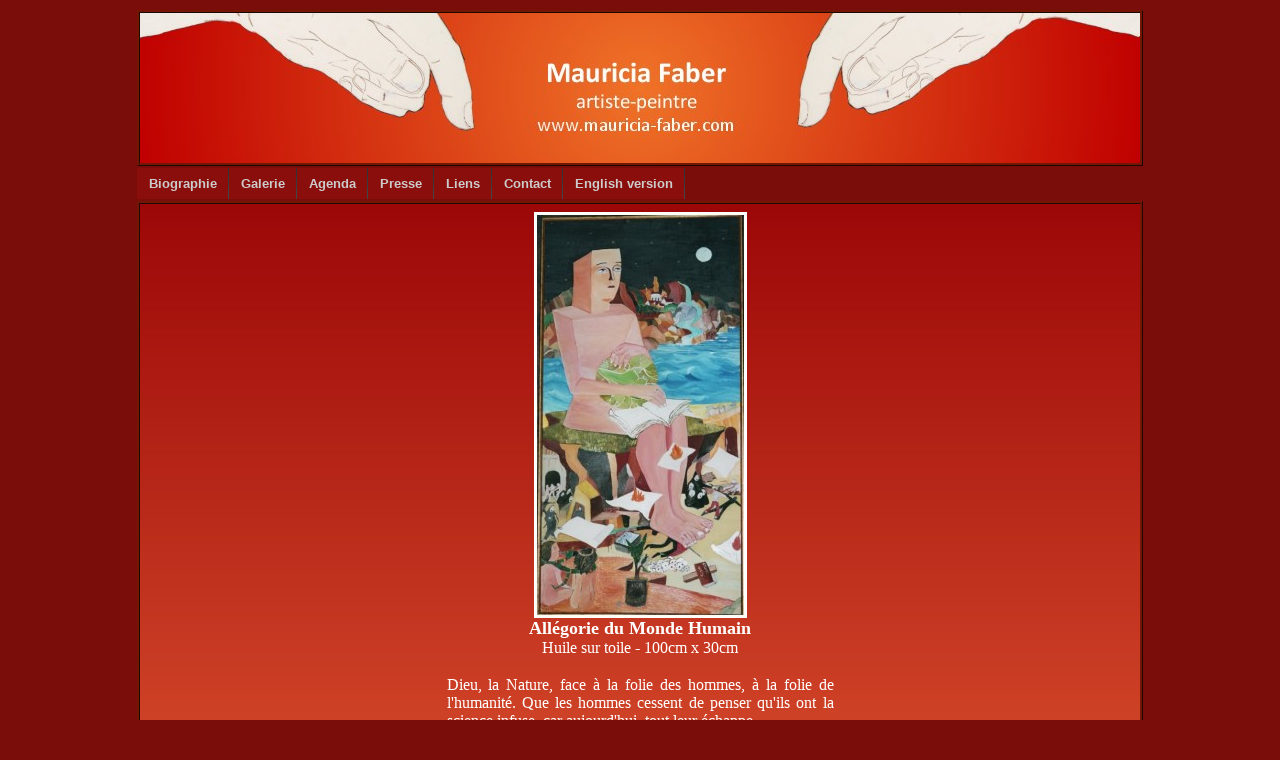

--- FILE ---
content_type: text/html
request_url: http://mauricia-faber.com/galerie07.html
body_size: 4056
content:
<html>

<head>
<meta http-equiv="content-type" content="text/html; charset=utf-8">
<link rel="shortcut icon" href="http://www.mauricia-faber.com/favicon.ico" type="image/x-icon" />
<title>Mauricia Faber - Galerie - Tableau No 7</title>
<meta name="Keywords" content="peinture,artiste,peintre">

<meta name="description" content="La peinture de Mauricia Faber">

<link rel="stylesheet" href="menu_style.css" type="text/css" />

<link rel="stylesheet" href="lightbox.css" type="text/css" media="screen" />
<script type="text/javascript" src="lightbox.js"></script>

</head>

<body bgcolor="#7A0D0A" text="#000000" link="#FFFFCC" vlink="#99FF99" alink="#9999FF">
<table align="center" border="0" cellpadding="0" width="1000" height="700">
    <tr>
        <td valign="top" height="152" border="0" width="990" style="border-width:3; border-color:#731704; border-style:ridge;">
            <p align="center"><img src="images/banniere2.jpg" width="1000" height="150" border="0"></p>
        </td>
    </tr> 
    
    <tr> <td bgcolor="#362245" height="5" width="1000" valign="middle"> 
    
   
<ul id="menu">
   <li><a href="index.html" target="_parent">Biographie</a></li>
   <li><a href="galerie01.html" target="_parent">Galerie</a></li>
   <li><a href="agenda.html" target="_parent">Agenda</a></li>
   <li><a href="presse.html" target="_parent">Presse</a></li>
   <li><a href="liens.html" target="_parent">Liens</a></li>
   <li><a href="contact.html" target="_parent">Contact</a></li>
   <li><a href="home.html" target="_parent">English version</a></li>
</ul>
	</td> </tr>
    
    <tr>
       	
		
		<td valign="top" background="images/fondpapier.jpg" width="974" style="padding:8; border-width:3; border-color:#731704; border-style:ridge;">
            <p align="center"><a href="images/tab007_max.jpg" rel="lightbox" title="Allégorie du Monde Humain - 100cm x 30cm - Huile sur toile"><img src="images/tab007_min.jpg" width="213" height="406" border="0"></a><br><b><font size="4" color="white">All&eacute;gorie du Monde Humain</font></b><font color="white"><br>Huile 
            sur toile - 100cm x 30cm<br></font>
</p>
            <table align="center" border="0" width="393">
                <tr>
                    <td width="383">
                        <p align="justify"><font color="white">Dieu, la Nature, face &agrave; la folie des hommes, &agrave; la folie de l'humanit&eacute;. Que les hommes cessent de penser qu'ils ont la science infuse, car aujourd'hui, tout leur &eacute;chappe.</font></td>
                </tr>
            </table>
            <p align="center"><u><b><font color="white">Pages</font></b></u><font color="white"> : </font><b><a href="galerie01.html" target="_parent">1</a> <a href="galerie02.html" target="_parent">2</a> <a href="galerie03.html" target="_parent">3</a> <a href="galerie04.html" target="_parent">4</a> <a href="galerie05.html" target="_parent">5</a> <a href="galerie06.html" target="_parent">6</a> 7 <a href="galerie08.html" target="_parent">8</a> 
            <a href="galerie09.html" target="_parent">9</a> <a href="galerie10.html" target="_parent">10</a> <a href="galerie11.html" target="_parent">11</a> <a href="galerie12.html" target="_parent">12</a> <a href="galerie13.html" target="_parent">13</a> <a href="galerie14.html" target="_parent">14</a><font color="white"><br><br></font><font color="white" size="2">&nbsp;(pour 
            visualiser les tableaux avec </font></b><font color="white" size="2"><b><u>Internet Explorer</u></b></font><b><font color="white" size="2">, &nbsp;choisir &quot;Autoriser 
            le contenu bloqu&eacute;&quot; en haut de la fen&ecirc;tre)</font></b></p>
</td>
    </tr>
    
    

	<tr>
        	<td valign="top" height="24" width="996" bgcolor="#7A0D0A">
            <p align="center"><font color="white" size="2">&copy; Copyright 2009 Mauricia-Faber.com - Tous droits r&eacute;serv&eacute;s<br>Optimis&eacute; pour Mozilla Firefox 
            - R&eacute;solution 1024x768</font></p>
        	</td>
    	</tr>
    
</table>
<p>&nbsp;</p>
</body>

</html>

--- FILE ---
content_type: text/css
request_url: http://mauricia-faber.com/menu_style.css
body_size: 615
content:

#menu {
	background: #7A0D0A;
	float: left;
	list-style: none;
	margin: 0;
	padding: 0;
	width: 101%;
}
#menu li {
	float: left;
	font: 82.5% "Lucida Sans Unicode", "Bitstream Vera Sans", "Trebuchet Unicode MS", "Lucida Grande", Verdana, Helvetica, sans-serif;
	margin: 0;
	padding: 0;
}
#menu a {
	background: #8A0E0B url("images/seperator.gif") bottom right no-repeat;
	color: #ccc;
	display: block;
	float: left;
	margin: 0;
	padding: 8px 12px;
	text-decoration: none;
	font-weight:bold;
}
#menu a:hover {
	background: #C82808 url("images/hover.png") bottom center no-repeat;
	color: #fff;
	padding-bottom: 8px;

--- FILE ---
content_type: text/css
request_url: http://mauricia-faber.com/lightbox.css
body_size: 625
content:
#lightbox{
	background-color:#eee;
	padding: 10px;
	border-bottom: 2px solid #666;
	border-right: 2px solid #666;
	
	}
#lightboxDetails{
	font-size: 0.8em;
	padding-top: 0.4em;
	
	}	
#lightboxCaption{ float: left; }
#keyboardMsg{ float: right; }
#closeButton{ top: 5px; right: 5px; }

#lightbox img{ border: none; clear: both;} 
#overlay img{ border: none; }

#overlay{ background-image: url(overlay.png); }

* html #overlay{
	background-color: #333;
	back\ground-color: transparent;
	background-image: url(blank.gif);
	filter: progid:DXImageTransform.Microsoft.AlphaImageLoader(src="overlay.png", sizingMethod="scale");
	}
	